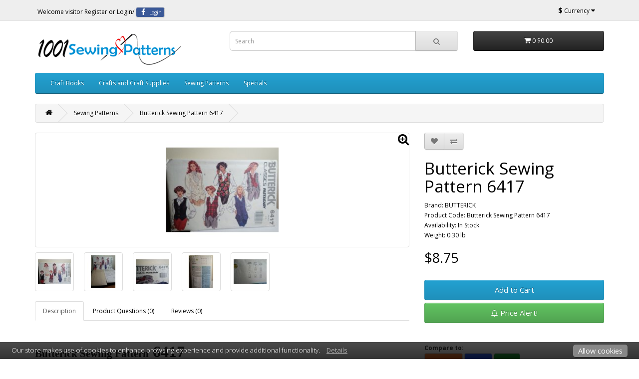

--- FILE ---
content_type: text/plain
request_url: https://www.google-analytics.com/j/collect?v=1&_v=j102&a=285594108&t=pageview&_s=1&dl=https%3A%2F%2Fwww.1001sewingpatterns.com%2Fsewing-patterns%2FButterick-Sewing-Pattern-6417&ul=en-us%40posix&dt=Butterick%20Sewing%20Pattern%206417&sr=1280x720&vp=1280x720&_u=IEBAAEABAAAAACAAI~&jid=1110291515&gjid=676106998&cid=725363387.1768812583&tid=UA-91695514-1&_gid=1142540270.1768812583&_r=1&_slc=1&z=728530763
body_size: -454
content:
2,cG-HEQWLHWP33